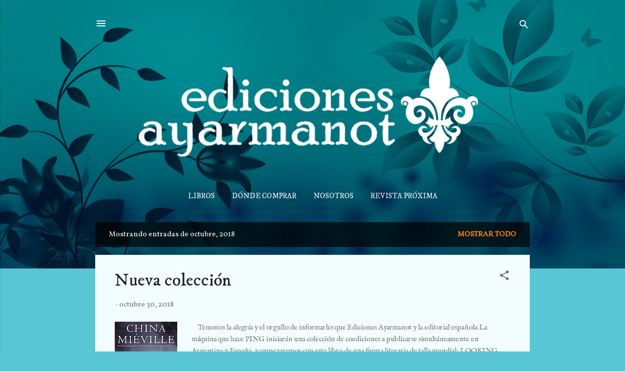

--- FILE ---
content_type: text/html; charset=UTF-8
request_url: https://www.edicionesayarmanot.com/b/stats?style=BLACK_TRANSPARENT&timeRange=ALL_TIME&token=APq4FmDToSHrNvhqp64obUzdofUt0rtX7ZNIA0b3MPS0sCVb2DvJn_PUGboXm7FsDHHcOlMoOq3MfAEFhNpbQ97EfDzee0Y5PQ
body_size: 48
content:
{"total":329214,"sparklineOptions":{"backgroundColor":{"fillOpacity":0.1,"fill":"#000000"},"series":[{"areaOpacity":0.3,"color":"#202020"}]},"sparklineData":[[0,28],[1,30],[2,20],[3,42],[4,29],[5,23],[6,48],[7,46],[8,54],[9,35],[10,29],[11,37],[12,62],[13,43],[14,64],[15,41],[16,36],[17,33],[18,71],[19,47],[20,25],[21,36],[22,40],[23,32],[24,40],[25,98],[26,32],[27,33],[28,38],[29,5]],"nextTickMs":1800000}